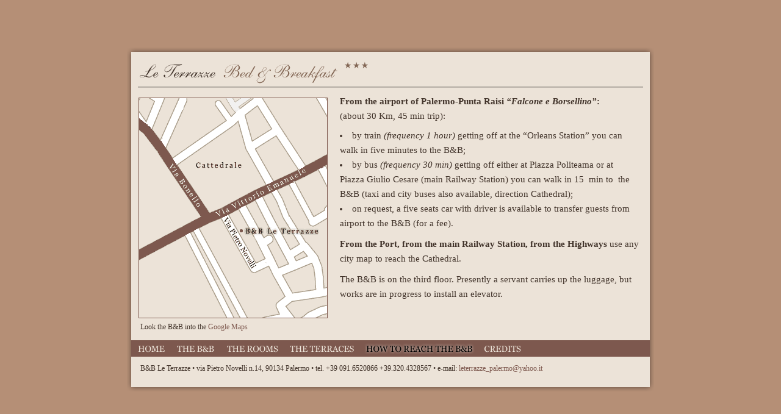

--- FILE ---
content_type: text/html
request_url: http://leterrazzebb.it/eng_come_raggiungerci.htm
body_size: 3750
content:
<!DOCTYPE html PUBLIC "-//W3C//DTD XHTML 1.1//EN" "http://www.w3.org/TR/xhtml11/DTD/xhtml11.dtd">
<html xmlns="http://www.w3.org/1999/xhtml">
<head>
<meta http-equiv="Content-Type" content="text/html; charset=iso-8859-1" />
<title>Le Terrazze Bed &amp; Breakfast *** Palermo</title>
<link href="stili.css" rel="stylesheet" type="text/css" />
<link href="eng_menu.css" rel="stylesheet" type="text/css" />
<link rel="stylesheet" href="thickbox-code/thickbox.css" type="text/css" media="screen" />
<script src="thickbox-code/jquery-compressed.js" type="text/javascript"></script>
<script src="thickbox-code/thickbox_eng.js" type="text/javascript"></script>
<!--[if IE]>
   <link href="ie.css" rel="stylesheet" type="text/css" />
<![endif]--></head>

<body>
 <div id="container">
 	  <div id="titolo"> 
	  	<img src="img/le_terrazze.gif" alt="Le Terrazze Bed & Breakfast ***" title="Le Terrazze Bed & Breakfast ***" />	 
	  </div>
	  <div id="corpo">
	  	<div id="foto">
		  <div style="margin-bottom:7px; ">
					<a href="http://maps.google.it/maps?f=q&hl=it&q=via+pietro+novelli+14+90134+palermo&ie=UTF8&z=17&om=1" target="_blank" title="Look the B&B into the Google Maps"><img src="img/come_raggiungerci/mappa.gif" /></a><br />
			  <span class="google">Look the B&amp;B into  the <a href="http://maps.google.it/maps?f=q&hl=it&q=via+pietro+novelli+14+90134+palermo&ie=UTF8&z=17&om=1" target="_blank">Google Maps</a></span>			</div>
				
		</div>
		<div class="testo_block">
			<div class="testo"><strong>From the airport of Palermo-Punta Raisi <em>&ldquo;Falcone e  Borsellino&rdquo;</em></strong><strong>:</strong><br/>
			  (about 30 Km,  45 min trip):
			    <ul style="list-style:inside; margin-top:8px;">
			  	<li>by train <em>(frequency 1 hour)</em> getting off at the &ldquo;Orleans Station&rdquo; you can  walk in five minutes to the B&amp;B;</li>
			    <li>by bus <strong></strong><em>(frequency 30 min) </em>getting off either at Piazza Politeama or at Piazza Giulio Cesare (main  Railway Station) you can walk in 15&nbsp; min  to&nbsp;&nbsp;the B&amp;B (taxi and city buses also  available, direction Cathedral);</li>
			    <li>on request, a five seats  car with driver is available to transfer guests from airport to the B&amp;B  (for a fee).</li>
			 </ul>
		  </div>
			  <div class="testo"><strong>From the Port, from the main  Railway Station, from the Highways</strong> use any  city map to reach the Cathedral.			  </div>
			  <div class="testo">The B&amp;B is on the  third floor. Presently a servant carries up the luggage, but works are in  progress to install an elevator.			  </div>
		</div>
			
		</div>
	  
  	  <div class="bloccomenu">
	  	<div class="pad_menu">
	  	 <ul id="eng_menu">
			<li id="button1"><a href="index.htm" title="Home"><span class="hidden">Home</span></a></li>
			<li id="button2"><a href="eng_bed_breakfast.htm" title="The b&amp;b"><span class="hidden">The b&amp;b</span></a></li>
			<li id="button3"><a href="eng_le_stanze.htm" title="The rooms"><span class="hidden">The rooms</span></a></li>
			<li id="button4"><a href="eng_le_terrazze.htm" title="The terraces"><span class="hidden">The terraces</span></a></li>
			<li id="button5" class="active"><a href="eng_come_raggiungerci.htm" title="How to reach the B&amp;B"><span class="hidden">How to reach the B&amp;B</span></a></li>
			<li id="button6"><a href="eng_riconoscimenti.htm" title="Credits"><span class="hidden">Credits</span></a></li>
		 </ul>
		</div> 	
	  </div>		<div id="footer_home">
		  B&B Le Terrazze &#8226; via Pietro Novelli n.14, 90134 Palermo &#8226; tel. +39 091.6520866  +39.320.4328567 &#8226; e-mail: <a href="mailto:leterrazze_palermo@yahoo.it">leterrazze_palermo@yahoo.it</a>	 </div>		  
</div>

 </div>
</body>

</html>


--- FILE ---
content_type: text/css
request_url: http://leterrazzebb.it/stili.css
body_size: 1978
content:
body, html {margin:0; width:100%; height:100%; text-align:center; vertical-align:middle; background:#B58F76;}

div#titolo_home {text-align:left; margin-left:162px; margin-top:13px; }
div#corpo_home { margin-top:5px; height:391px;}

div#container {
width:864px; 
height:564px;
position:absolute;
top:50%;
left:50%;
margin-left:-432px;
margin-top: -282px;
color:#fff;
padding:0;
background:url(img/sfondo_pag.gif) no-repeat 0 0;
background-color:#ECE3D8; 
}

div#titolo {text-align:left; padding-left:3px; margin-left:18px; margin-right:18px; margin-top:23px; margin-bottom:10px; padding-bottom:3px; background:url(img/linea.gif) repeat-x left bottom;}

div#corpo {height:391px; padding-bottom:10px;}

#foto {padding-left:19px; padding-right:20px; padding-top:6px; text-align:left; float:left;}
#foto img {border:0;}
.foto_bottom_margin {margin-bottom:10px;}
.foto_right_margin {margin-right:14px;}

#terrazze {padding-left:19px; padding-right:20px; padding-top:0px; text-align:left;}
#terrazze img {border:0;}

.testo_block {margin-right:25px;}
.testo { font-family:Georgia, "Times New Roman", Times, serif; font-size:11pt; color:#41332A; line-height:18pt; text-align:left; margin-bottom:10px;}

div#footer, div#footer_home  {
font-family:Georgia, "Times New Roman", Times, serif; 
font-size:9pt;
color:#41332A; 
margin-top:12px;
margin-left:22px;
margin-right:7px;
text-align:left;
}

div#footer a, div#footer_home a{color:#7D584E; text-decoration:none;}
div#footer a:visited, div#footer_home a:visited {color:#7D584E; text-decoration:none;}
div#footer a:hover, div#footer_home a:hover {color:#000; text-decoration:none;}
div#footer a:active, div#footer_home a:active {color:#7D584E; text-decoration:none;}

.google {font-size:9pt; color:#41332A; margin-left:3px;}
.google a {color:#7D584E; text-decoration:none;}
.google a:visited {color:#7D584E; text-decoration:none;}
.google a:hover {color:#000; text-decoration:none;}
.google a:active {color:#7D584E; text-decoration:none;}

--- FILE ---
content_type: text/css
request_url: http://leterrazzebb.it/eng_menu.css
body_size: 2231
content:
.bloccomenu {width: 850px; height: 27px; }
.pad_menu 	{margin-left:7px; margin-top:3px;}

.hidden 		{visibility:hidden;}
#eng_menu     		{width: 850px; height: 27px; position: relative; margin:0; padding:0; background: url(img/eng_menu.gif) no-repeat 0 0; }
#eng_menu li 		{height: 27px; display: block; position: absolute; background: url(img/eng_menu.gif) no-repeat 0 0; }
#eng_menu a    		{height: 27px; display: block; text-decoration:none; }

#eng_menu #button1 { background-position: -9px 0px;  	left: 9px; width: 50px;}
#eng_menu #button2 { background-position: -72px  0px;  left: 72px; width: 68px;}
#eng_menu #button3 { background-position: -155px  0px;  left: 155px; width: 92px;}
#eng_menu #button4 { background-position: -256px 0px;  left: 256px; width: 110px;}
#eng_menu #button5 { background-position: -382px 0px;  left: 382px; width: 182px;}
#eng_menu #button6 { background-position: -576px 0px;  left: 576px; width: 65px;}

#eng_menu #button1 a:hover { background: url(img/eng_menu.gif) no-repeat -9px -27px;  }
#eng_menu #button2 a:hover { background: url(img/eng_menu.gif) no-repeat -72px -27px; }
#eng_menu #button3 a:hover { background: url(img/eng_menu.gif) no-repeat -155px -27px; }
#eng_menu #button4 a:hover { background: url(img/eng_menu.gif) no-repeat -256px -27px; }
#eng_menu #button5 a:hover { background: url(img/eng_menu.gif) no-repeat -382px -27px;  }
#eng_menu #button6 a:hover { background: url(img/eng_menu.gif) no-repeat -576px -27px; }

#eng_menu #button1.active { background-position: -9px -27px;}
#eng_menu #button2.active { background-position: -72px -27px;}
#eng_menu #button3.active { background-position: -155px -27px;}
#eng_menu #button4.active { background-position: -256px -27px; }
#eng_menu #button5.active { background-position: -382px -27px;  }
#eng_menu #button6.active { background-position: -576px -27px; }

#eng_menu #button1.active a:hover	{ background:transparent; }
#eng_menu #button2.active a:hover	{ background:transparent; }
#eng_menu #button3.active a:hover	{ background:transparent; }
#eng_menu #button4.active a:hover	{ background:transparent; }
#eng_menu #button5.active a:hover	{ background:transparent; }
#eng_menu #button6.active a:hover	{ background:transparent; }

--- FILE ---
content_type: text/css
request_url: http://leterrazzebb.it/thickbox-code/thickbox.css
body_size: 3147
content:
/* ----------------------------------------------------------------------------------------------------------------*/
/* ---------->>> global settings needed for thickbox <<<-----------------------------------------------------------*/
/* ----------------------------------------------------------------------------------------------------------------*/
*{padding: 0; margin: 0;}

html, body {
min-height: 100%;
height: auto !important;
height: 100%
}

/* ----------------------------------------------------------------------------------------------------------------*/
/* ---------->>> thickbox specific link and font settings <<<------------------------------------------------------*/
/* ----------------------------------------------------------------------------------------------------------------*/
#TB_window {
	font-family:Georgia, "Times New Roman", Times, serif;
	font-size:11pt;
	color: #41332A;
	line-height:16pt;
}

#TB_secondLine {
	font-family:Georgia, "Times New Roman", Times, serif;
	font-size:9pt;
	color: #41332A;
}

#TB_window a:link {color: #7D584E; text-decoration:none;}
#TB_window a:visited {color: #7D584E; text-decoration:none;}
#TB_window a:hover {color: #41332A; text-decoration:none;}
#TB_window a:active {color: #7D584E; text-decoration:none;}
#TB_window a:focus{color: #7D584E; text-decoration:none;}

/* ----------------------------------------------------------------------------------------------------------------*/
/* ---------->>> thickbox settings <<<-----------------------------------------------------------------------------*/
/* ----------------------------------------------------------------------------------------------------------------*/
#TB_overlay {
position: absolute;
z-index:100;
width: 100%;
height: 100%;
top: 0px;
left: 0px;
min-height:100%;
background-color:#000;
filter:alpha(opacity=60);
-moz-opacity: 0.6;
opacity: 0.6;
}

#TB_window {
	position: absolute;
	background: #ECE3D8;
	z-index: 102;
	color:#41332A;
	display:none;
	border: 1px solid #41332A;
	text-align:left;
}

#TB_window img {
	display:block;
	margin: 15px 0 0 15px;
	border-right: 1px solid #7D584E;
	border-bottom: 1px solid #7D584E;
	border-top: 1px solid #7D584E;
	border-left: 1px solid #7D584E;
}

#TB_caption{
	height:25px;
	padding:0px 30px 10px 16px;
	float:left;
}

#TB_closeWindow{
	height:25px;
	padding:11px 15px 10px 0;
	float:right;
}

#TB_closeAjaxWindow{
	padding:5px 10px 7px 0;
	margin-bottom:1px;
	text-align:right;
	float:right;
}

#TB_ajaxWindowTitle{
	float:left;
	padding:7px 0 5px 10px;
	margin-bottom:1px;
}

#TB_title{
	background-color:#e8e8e8;
	height:27px;
}

#TB_ajaxContent{
	clear:both;
	padding:2px 15px 15px 15px;
	overflow:auto;
	text-align:left;
	line-height:1.4em;
}

#TB_ajaxContent p{
	padding:5px 0px 5px 0px;
}

#TB_load{
	position: absolute;
	display:none;
	height:300px;
	width:60px;
	z-index:101;
}

#TB_HideSelect{
	z-index:99;
	position:absolute;
	top: 0;
	left: 0;
	background-color:#fff;
	border:none;
	filter:alpha(opacity=0);
	-moz-opacity: 0;
	opacity: 0;
}

#TB_iframeContent{
	clear:both;
	border:none;
	margin-bottom:-1px;
	margin-top:1px;
	_margin-bottom:1px;
}



--- FILE ---
content_type: application/javascript
request_url: http://leterrazzebb.it/thickbox-code/thickbox_eng.js
body_size: 10853
content:
/*
 * Thickbox 2.1 - One Box To Rule Them All.
 * By Cody Lindley (http://www.codylindley.com)
 * Copyright (c) 2006 cody lindley
 * Licensed under the MIT License:
 *   http://www.opensource.org/licenses/mit-license.php
 * Thickbox is built on top of the very light weight jQuery library.
 */

//on page load call TB_init
$(document).ready(TB_init);

//add thickbox to href elements that have a class of .thickbox
function TB_init(){
	$("a.thickbox").click(function(){
	var t = this.title || this.name || null;
	var g = this.rel || false;
	TB_show(t,this.href,g);
	this.blur();
	return false;
	});
}

function TB_show(caption, url, imageGroup) {//function called when the user clicks on a thickbox link

	try {
		if (document.getElementById("TB_HideSelect") == null) {
		$("body").append("<iframe id='TB_HideSelect'></iframe><div id='TB_overlay'></div><div id='TB_window'></div>");
		$("#TB_overlay").click(TB_remove);
		}
		
		if(caption==null){caption=""};
		
		$(window).scroll(TB_position);
 		
		TB_overlaySize();
		
		$("body").append("<div id='TB_load'><img src='thickbox-code/loading_eng.gif' /></div>");
		TB_load_position();
		
		
		
	   if(url.indexOf("?")!==-1){ //If there is a query string involved
			var baseURL = url.substr(0, url.indexOf("?"));
	   }else{ 
	   		var baseURL = url;
	   }
	   var urlString = /\.jpg|\.jpeg|\.png|\.gif|\.bmp/g;
	   var urlType = baseURL.toLowerCase().match(urlString);
		
		if(urlType == '.jpg' || urlType == '.jpeg' || urlType == '.png' || urlType == '.gif' || urlType == '.bmp'){//code to show images
				
			TB_PrevCaption = "";
			TB_PrevURL = "";
			TB_PrevHTML = "";
			TB_NextCaption = "";
			TB_NextURL = "";
			TB_NextHTML = "";
			TB_imageCount = "";
			TB_FoundURL = false;
			if(imageGroup){
				TB_TempArray = $("a[@rel="+imageGroup+"]").get();
				for (TB_Counter = 0; ((TB_Counter < TB_TempArray.length) && (TB_NextHTML == "")); TB_Counter++) {
					var urlTypeTemp = TB_TempArray[TB_Counter].href.toLowerCase().match(urlString);
						if (!(TB_TempArray[TB_Counter].href == url)) {						
							if (TB_FoundURL) {
								TB_NextCaption = TB_TempArray[TB_Counter].title;
								TB_NextURL = TB_TempArray[TB_Counter].href;
								TB_NextHTML = "<span id='TB_next'>&nbsp;&bull;&nbsp;<a href='#'>Next &raquo;</a></span>";
							} else {
								TB_PrevCaption = TB_TempArray[TB_Counter].title;
								TB_PrevURL = TB_TempArray[TB_Counter].href;
								TB_PrevHTML = "<span id='TB_prev'>&nbsp;&nbsp;<a href='#'>&laquo; Prev</a></span>";
							}
						} else {
							TB_FoundURL = true;
							TB_imageCount = " " + (TB_Counter + 1) +" di "+ (TB_TempArray.length);											
						}
				}
			}

			imgPreloader = new Image();
			imgPreloader.onload = function(){		
			imgPreloader.onload = null;
				
			// Resizing large images - orginal by Christian Montoya edited by me.
			var pagesize = TB_getPageSize();
			var x = pagesize[0] - 150;
			var y = pagesize[1] - 150;
			var imageWidth = imgPreloader.width;
			var imageHeight = imgPreloader.height;
			if (imageWidth > x) {
				imageHeight = imageHeight * (x / imageWidth); 
				imageWidth = x; 
				if (imageHeight > y) { 
					imageWidth = imageWidth * (y / imageHeight); 
					imageHeight = y; 
				}
			} else if (imageHeight > y) { 
				imageWidth = imageWidth * (y / imageHeight); 
				imageHeight = y; 
				if (imageWidth > x) { 
					imageHeight = imageHeight * (x / imageWidth); 
					imageWidth = x;
				}
			}
			// End Resizing
			
			TB_WIDTH = imageWidth + 30;
			TB_HEIGHT = imageHeight + 60;
			$("#TB_window").append("<a href='' id='TB_ImageOff' title='Close'><img id='TB_Image' src='"+url+"' width='"+imageWidth+"' height='"+imageHeight+"' alt='"+caption+"'/></a>" + "<div id='TB_caption'>"+caption+"<div id='TB_secondLine'>" + TB_imageCount + TB_PrevHTML + TB_NextHTML + "</div></div><div id='TB_closeWindow'><a href='#' id='TB_closeWindowButton' title='Close'>close</a></div>"); 		
			
			$("#TB_closeWindowButton").click(TB_remove);
			
			if (!(TB_PrevHTML == "")) {
				function goPrev(){
					if($(document).unclick(goPrev)){$(document).unclick(goPrev)};
					$("#TB_window").remove();
					$("body").append("<div id='TB_window'></div>");
					TB_show(TB_PrevCaption, TB_PrevURL, imageGroup);
					return false;	
				}
				$("#TB_prev").click(goPrev);
			}
			
			if (!(TB_NextHTML == "")) {		
				function goNext(){
					$("#TB_window").remove();
					$("body").append("<div id='TB_window'></div>");
					TB_show(TB_NextCaption, TB_NextURL, imageGroup);				
					return false;	
				}
				$("#TB_next").click(goNext);
				
			}
			
			document.onkeydown = function(e){ 	
				if (e == null) { // ie
					keycode = event.keyCode;
				} else { // mozilla
					keycode = e.which;
				}
				if(keycode == 27){ // close
					TB_remove();
				} else if(keycode == 190){ // display previous image
					if(!(TB_NextHTML == "")){
					document.onkeydown = "";
					goNext();
					}
				} else if(keycode == 188){ // display next image
					if(!(TB_PrevHTML == "")){
					document.onkeydown = "";
					goPrev();
					}
				}	
			}
				
			TB_position();
			$("#TB_load").remove();
			$("#TB_ImageOff").click(TB_remove);
			$("#TB_window").css({display:"block"}); //for safari using css instead of show
			}
	  
			imgPreloader.src = url;
		}else{//code to show html pages
			
			var queryString = url.replace(/^[^\?]+\??/,'');
			var params = TB_parseQuery( queryString );
			
			TB_WIDTH = (params['width']*1) + 30;
			TB_HEIGHT = (params['height']*1) + 40;
			ajaxContentW = TB_WIDTH - 30;
			ajaxContentH = TB_HEIGHT - 45;
			
			if(url.indexOf('TB_iframe') != -1){				
					urlNoQuery = url.split('TB_');		
					$("#TB_window").append("<div id='TB_title'><div id='TB_ajaxWindowTitle'>"+caption+"</div><div id='TB_closeAjaxWindow'><a href='#' id='TB_closeWindowButton' title='Close'>close</a></div></div><iframe frameborder='0' hspace='0' src='"+urlNoQuery[0]+"' id='TB_iframeContent' name='TB_iframeContent' style='width:"+(ajaxContentW + 29)+"px;height:"+(ajaxContentH + 17)+"px;' onload='TB_showIframe()'> </iframe>");
				}else{
					$("#TB_window").append("<div id='TB_title'><div id='TB_ajaxWindowTitle'>"+caption+"</div><div id='TB_closeAjaxWindow'><a href='#' id='TB_closeWindowButton'>close</a></div></div><div id='TB_ajaxContent' style='width:"+ajaxContentW+"px;height:"+ajaxContentH+"px;'></div>");
			}
					
			$("#TB_closeWindowButton").click(TB_remove);
			
				if(url.indexOf('TB_inline') != -1){	
					$("#TB_ajaxContent").html($('#' + params['inlineId']).html());
					TB_position();
					$("#TB_load").remove();
					$("#TB_window").css({display:"block"}); 
				}else if(url.indexOf('TB_iframe') != -1){
					TB_position();
					if(frames['TB_iframeContent'] == undefined){//be nice to safari
						$("#TB_load").remove();
						$("#TB_window").css({display:"block"});
						$(document).keyup( function(e){ var key = e.keyCode; if(key == 27){TB_remove()} });
					}
				}else{
					$("#TB_ajaxContent").load(url, function(){
						TB_position();
						$("#TB_load").remove();
						$("#TB_window").css({display:"block"}); 
					});
				}
			
		}
		
		$(window).resize(TB_position);
		
		document.onkeyup = function(e){ 	
			if (e == null) { // ie
				keycode = event.keyCode;
			} else { // mozilla
				keycode = e.which;
			}
			if(keycode == 27){ // close
				TB_remove();
			}	
		}
		
	} catch(e) {
		alert( e );
	}
}

//helper functions below

function TB_showIframe(){
	$("#TB_load").remove();
	$("#TB_window").css({display:"block"});
}

function TB_remove() {
 	$("#TB_imageOff").unclick();
	$("#TB_overlay").unclick();
	$("#TB_closeWindowButton").unclick();
	$("#TB_window").fadeOut("fast",function(){$('#TB_window,#TB_overlay,#TB_HideSelect').remove();});
	$("#TB_load").remove();
	return false;
}

function TB_position() {
	var pagesize = TB_getPageSize();	
	var arrayPageScroll = TB_getPageScrollTop();	
	$("#TB_window").css({width:TB_WIDTH+"px",left: (arrayPageScroll[0] + (pagesize[0] - TB_WIDTH)/2)+"px", top: (arrayPageScroll[1] + (pagesize[1]-TB_HEIGHT)/2)+"px" });
}

function TB_overlaySize(){
	if (window.innerHeight && window.scrollMaxY || window.innerWidth && window.scrollMaxX) {	
		yScroll = window.innerHeight + window.scrollMaxY;
		xScroll = window.innerWidth + window.scrollMaxX;
		var deff = document.documentElement;
		var wff = (deff&&deff.clientWidth) || document.body.clientWidth || window.innerWidth || self.innerWidth;
		var hff = (deff&&deff.clientHeight) || document.body.clientHeight || window.innerHeight || self.innerHeight;
		xScroll -= (window.innerWidth - wff);
		yScroll -= (window.innerHeight - hff);
	} else if (document.body.scrollHeight > document.body.offsetHeight || document.body.scrollWidth > document.body.offsetWidth){ // all but Explorer Mac
		yScroll = document.body.scrollHeight;
		xScroll = document.body.scrollWidth;
	} else { // Explorer Mac...would also work in Explorer 6 Strict, Mozilla and Safari
		yScroll = document.body.offsetHeight;
		xScroll = document.body.offsetWidth;
  	}
	$("#TB_overlay").css({"height":yScroll +"px", "width":xScroll +"px"});
	$("#TB_HideSelect").css({"height":yScroll +"px","width":xScroll +"px"});
}

function TB_load_position() {
	var pagesize = TB_getPageSize();
	var arrayPageScroll = TB_getPageScrollTop();
	$("#TB_load")
	.css({left: (arrayPageScroll[0] + (pagesize[0] - 300)/2)+"px", top: (arrayPageScroll[1] + ((pagesize[1]-100)/2))+"px" })
	.css({display:"block"});
}

function TB_parseQuery ( query ) {
   var Params = new Object ();
   if ( ! query ) return Params; // return empty object
   var Pairs = query.split(/[;&]/);
   for ( var i = 0; i < Pairs.length; i++ ) {
      var KeyVal = Pairs[i].split('=');
      if ( ! KeyVal || KeyVal.length != 2 ) continue;
      var key = unescape( KeyVal[0] );
      var val = unescape( KeyVal[1] );
      val = val.replace(/\+/g, ' ');
      Params[key] = val;
   }
   return Params;
}

function TB_getPageScrollTop(){
	var yScrolltop;
	var xScrollleft;
	if (self.pageYOffset || self.pageXOffset) {
		yScrolltop = self.pageYOffset;
		xScrollleft = self.pageXOffset;
	} else if (document.documentElement && document.documentElement.scrollTop || document.documentElement.scrollLeft ){	 // Explorer 6 Strict
		yScrolltop = document.documentElement.scrollTop;
		xScrollleft = document.documentElement.scrollLeft;
	} else if (document.body) {// all other Explorers
		yScrolltop = document.body.scrollTop;
		xScrollleft = document.body.scrollLeft;
	}
	arrayPageScroll = new Array(xScrollleft,yScrolltop) 
	return arrayPageScroll;
}

function TB_getPageSize(){
	var de = document.documentElement;
	var w = window.innerWidth || self.innerWidth || (de&&de.clientWidth) || document.body.clientWidth;
	var h = window.innerHeight || self.innerHeight || (de&&de.clientHeight) || document.body.clientHeight
	arrayPageSize = new Array(w,h) 
	return arrayPageSize;
}
